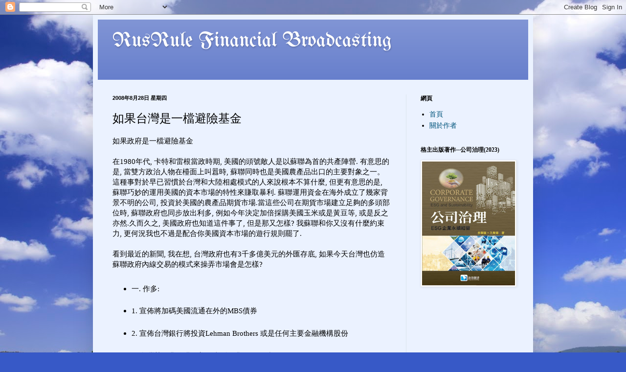

--- FILE ---
content_type: text/html; charset=UTF-8
request_url: http://www.rusrule.com/b/stats?style=BLACK_TRANSPARENT&timeRange=ALL_TIME&token=APq4FmAiYOXqM8LUtwyfkPxttqMztPdfu5G7u5sokpMceUd0t4u4tkb85FMXe2Vjd86pFC0NB3VTd0Rc-tfmoIkVhWbgBSKzxQ
body_size: 260
content:
{"total":3972953,"sparklineOptions":{"backgroundColor":{"fillOpacity":0.1,"fill":"#000000"},"series":[{"areaOpacity":0.3,"color":"#202020"}]},"sparklineData":[[0,9],[1,23],[2,12],[3,18],[4,26],[5,24],[6,10],[7,23],[8,62],[9,24],[10,9],[11,27],[12,39],[13,23],[14,77],[15,100],[16,27],[17,9],[18,11],[19,21],[20,16],[21,13],[22,19],[23,7],[24,6],[25,9],[26,17],[27,24],[28,16],[29,4]],"nextTickMs":720000}

--- FILE ---
content_type: text/html; charset=utf-8
request_url: https://www.google.com/recaptcha/api2/aframe
body_size: 258
content:
<!DOCTYPE HTML><html><head><meta http-equiv="content-type" content="text/html; charset=UTF-8"></head><body><script nonce="m9nqEQv_Feceb-qjJ-EmBw">/** Anti-fraud and anti-abuse applications only. See google.com/recaptcha */ try{var clients={'sodar':'https://pagead2.googlesyndication.com/pagead/sodar?'};window.addEventListener("message",function(a){try{if(a.source===window.parent){var b=JSON.parse(a.data);var c=clients[b['id']];if(c){var d=document.createElement('img');d.src=c+b['params']+'&rc='+(localStorage.getItem("rc::a")?sessionStorage.getItem("rc::b"):"");window.document.body.appendChild(d);sessionStorage.setItem("rc::e",parseInt(sessionStorage.getItem("rc::e")||0)+1);localStorage.setItem("rc::h",'1763722294756');}}}catch(b){}});window.parent.postMessage("_grecaptcha_ready", "*");}catch(b){}</script></body></html>

--- FILE ---
content_type: text/javascript; charset=UTF-8
request_url: http://www.rusrule.com/2008/08/blog-post_28.html?action=getFeed&widgetId=Feed1&widgetType=Feed&responseType=js&xssi_token=AOuZoY5CrEnuO_44JbDoPYrl-zl-oq67yw%3A1763722291309
body_size: 1079
content:
try {
_WidgetManager._HandleControllerResult('Feed1', 'getFeed',{'status': 'ok', 'feed': {'entries': [{'title': '\u500b\u4eba\u8a8d\u70ba \u672a\u4f86\u53f0\u7063\u53ef\u80fd\u8d70\u5411\u82f1\u570b\u5065\u4fdd\u7684\u76f8\u540c\u8def\u7dda. \u5c31\u662f\u6709\u6108\u4f86\u6108\u591a\u7684\u8a3a\u6240\u9000\u51fa\u5065\u4fdd\u5236\u5ea6, \u4e5f\u5c31\u662f\u5982\u679c\u4f60\u60f3\u7528...', 'link': 'http://www.rusrule.com/2025/11/blog-post.html?showComment\x3d1763001428098#c3341958604788131387', 'publishedDate': '2025-11-12T18:37:08.000-08:00', 'author': 'Rus Blog'}, {'title': '\u885b\u670d\u90e8\u6c92\u8ddf\u5404\u9662\u6703\u5354\u5546\u5c31\u62cb\u51fa\u9019\u500b\u8b70\u984c\u7136\u5f8c\u88ab\u81ed\u5e79\uff0c\u9019\u662f\u885b\u798f\u90e8\u81ea\u5df1\u7684\u5927\u5305\uff0c\u88ab\u96fb\u525b\u597d\u800c\u5df2\u3002\u963f\u4e0d\u904e\u5065\u4fdd\u5165\u4e0d\u6577\u51fa...', 'link': 'http://www.rusrule.com/2025/11/blog-post.html?showComment\x3d1762996338469#c6051176740544480127', 'publishedDate': '2025-11-12T17:12:18.000-08:00', 'author': 'Zacks.Kaku'}, {'title': '\u5728\u53f0\u7063\u8abf\u5065\u4fdd\u8cbb\u7b49\u65bc\u653f\u6cbb\u81ea\u6bba, \u8001\u7684\u4e0d\u723d(\u7e7c\u7e8c\u7f75\u653f\u5e9c, \u91ab\u751f\u53ea\u60f3\u8cfa\u9322), \u4e2d\u5e74\u4eba\u66f4\u4e0d\u723d(\u5df2\u7d93\u7e73\u9019\u9ebc\u591a\u4e86...', 'link': 'http://www.rusrule.com/2025/11/blog-post.html?showComment\x3d1762936335994#c7041565113664168178', 'publishedDate': '2025-11-12T00:32:15.000-08:00', 'author': 'floyd\u7684\u80e1\u601d\u4e82\u60f3'}, {'title': '\u5f9e\u80a1\u6771\u7684\u89d2\u5ea6 \u53c8\u4e0d\u662f\u5e73\u767d\u7d66\u99ac\u4e00\u5146 \u800c\u4e14\u628a\u4ed6\u548c\u516c\u53f8\u6df1\u5ea6\u7d81\u5b9a \u5c31\u50cf\u6709\u57fa\u91d1\u4e0d\u6536\u7ba1\u7406\u8cbb/\u4fdd\u7ba1\u8cbb \u7e3e\u6548\u8d85\u904e\u6307\u6578...', 'link': 'http://www.rusrule.com/2025/09/blog-post.html?showComment\x3d1762505861108#c6889606454374410687', 'publishedDate': '2025-11-07T00:57:41.000-08:00', 'author': 'Rus Blog'}, {'title': 'https://udn.com/news/story/6811/9123874 \u5169\u500b\u6708\u5f8c\u7684\u65b0\u805e\uff0c\u80a1\u6771...', 'link': 'http://www.rusrule.com/2025/09/blog-post.html?showComment\x3d1762497128067#c2470726385078258629', 'publishedDate': '2025-11-06T22:32:08.000-08:00', 'author': 'Zacks.Kaku'}], 'title': 'RusRule Financial Broadcasting'}});
} catch (e) {
  if (typeof log != 'undefined') {
    log('HandleControllerResult failed: ' + e);
  }
}
